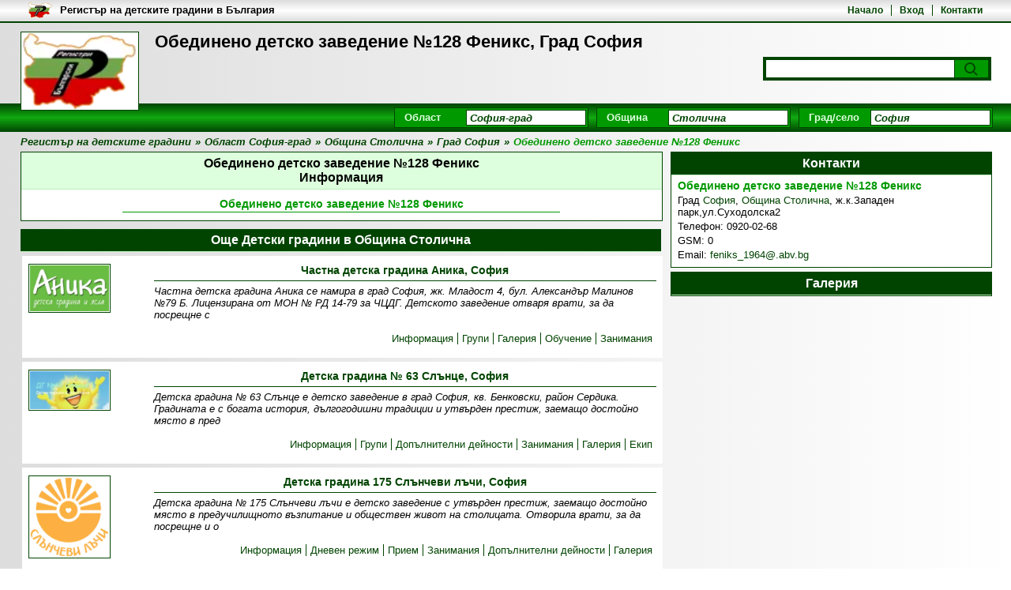

--- FILE ---
content_type: text/html; charset=utf-8
request_url: https://registarnadetskitegradini.com/%D0%BE%D0%B1%D0%B5%D0%B4%D0%B8%D0%BD%D0%B5%D0%BD%D0%BE-%D0%B4%D0%B5%D1%82%D1%81%D0%BA%D0%BE-%D0%B7%D0%B0%D0%B2%D0%B5%D0%B4%D0%B5%D0%BD%D0%B8%D0%B5-%E2%84%96128-%D1%84%D0%B5%D0%BD%D0%B8%D0%BA%D1%81-%D1%81%D0%BE%D1%84%D0%B8%D1%8F
body_size: 8805
content:
<!DOCTYPE html><html lang="bg"><head><meta charset="utf-8"/><title>Обединено детско заведение №128 Феникс, Град София</title><meta name="description" content="Обединено детско заведение №128 Феникс, Град София - Информация"/><meta name="keywords" content="регистър на детските градини, детски градини, цдг, одз"/><meta name="robots" content="all, index, follow"/><meta name="googlebot" content="archive"/><meta name="pagerank™" content="10"/><meta name="revisit" content="7 days"/><meta name="revisit-after" content="7 days"/><meta name="viewport" content="width=device-width; initial-scale=1.0;"/><meta property="og:title" content="Обединено детско заведение №128 Феникс, Град София"><meta property="og:description" content="Обединено детско заведение №128 Феникс, Град София - Информация"><meta property="og:type" content="website"><meta property="og:image" content="https://registarnadetskitegradini.com/res/logo.webp"><link rel="shortcut icon" href="https://registarnadetskitegradini.com/res/si.gif"/><style type="text/css">@CHARSET "UTF-8";*{margin:0;padding:0}body{margin:0;padding:0;font-family:Arial,Helvetica,sans-serif;font-size:13px;}h1{font-size:22px;}h2{font-size:16px;padding:5px 10px;text-align:center;}h3{font-size:14px;}a{text-decoration:none;}a:hover{text-decoration:underline;}ul{list-style:none;}li{display:inline;}table td{padding:5px 10px;text-align:center;}table th{padding:5px 15px;}header{width:100%;margin:0;}.scb{width:96%;margin:0 auto;}.scb1{width:98%;margin:0 auto;}#slb{float:left;width:66%;margin:0 1% 5px 0;}#srb{float:right;width:33%;margin:0 0 5px 0;}.stbm1,.stbm2{float:left;width:36.8%;height:237px;margin:0 0.5% 5px 0;background:#dfd;text-align:center;}#stlb,.stbm3{float:left;width:calc(100% - 620px);height:342px;margin:0 0.5% 5px 0;background:#dfd;}.stbas6{float:left;width:calc(100% - 622px);height:342px;margin:0 0.5% 5px 0;background:#dfd;}#strb{float:right;width:608px;height:342px;margin:0 0 5px 0;background:#dfd;}.stbas1,.stbsb1,.stbas2,.stbsb2{float:right;width:31%;height:237px;margin:0 0 5px 0;background:#dfd;}.stbas3,.stbsb3{float:right;width:31%;min-height:342px;margin:0 0 5px 0;background:#dfd;}section,aside{float:left;width:100%;margin-bottom:5px;}section span,article{display:block;margin:10px;}section.slsb{width:66%;}section.scb,section.srsb{width:100%;}section.slsb h2,section.srsb h2,section.scb h2{margin-bottom:5px;}#tb{position:absolute;top:0;left:0;width:100%;min-height:20px;padding:3px 0;overflow:hidden;}#tbm{float:right;text-align:right;margin:3px 0 3px 20px;font-weight:bold;font-size:12px;}#tbi{float:left;height:20px;margin-left:10px;}#tbt{float:left;max-width:50%;height:17px;margin:2px 10px;font-weight:bold;color:#000;overflow:hidden;}	#tbm li{padding:0 10px;}#tbm li:first-child{padding-left:0;}#th{position:relative;top:28px;display:block;width:96%;min-height:100px;padding:12px 2%;}#tha{display:flex;float:left;position:relative;z-index:1;width:150px;height:100px;margin-right:20px;padding:1px;align-items:center;justify-content:center;box-sizing:border-box;text-decoration:none;}#thi{display:block;width:100%;height:100%;object-fit:contain;}.searchDiv{position:absolute;right:25px;bottom:50px;width:283px;padding:3px;}.searchForm{margin:0;}.searchField{width:230px;height:18px;padding:2px 4px;border:1px solid #888;font-weight:bold;font-style:italic;}.searchButton{position:relative;display:block;float:right;width:0;height:22px;margin:1px 1px 0 0;padding-left:42px;border:none;cursor:pointer;}.searchButton:before{content:"";position:absolute;top:3px;right:16px;width:10px;height:10px;border-radius:50%;}.searchButton:after {content:"";position:absolute;top:16px;right:13px;width:6px;height:2px;-webkit-transform:rotate(45deg);-moz-transform:rotate(45deg);-ms-transform:rotate(45deg);-o-transform:rotate(45deg);}#mm{position:absolute;right:25px;bottom:28px;width:calc(100% - 200px);text-align:right;}#mm li{padding:0 4px;}#mm li.selected, #stkb a.selected{font-weight:bold;text-decoration:underline;}#mnb{float:left;width:100%;margin-top:7px;padding:5px 0;}#mn{float:right;max-width:770px;margin-right:1%;}#mn div.sb{position:relative;z-index:2;float:left;width:240px;margin-right:10px;padding:2px;font-weight:bold;}#mn label,.sl{float:left;margin:2px 5px 0 10px;text-align:right;}#mn input ,.si{position:relative;float:right;width:142px;height:16px;padding:1px 4px;font-weight:bold;font-style:italic;}#mn ul{position:absolute;top:22px;right:2px;width:150px;font-style:italic;}#mn ul.fallback {display:none;}#mn:hover ul.fallback {display:block;}#mn ul li{display:block;width:142px;padding:1px 4px;text-decoration:none;}#mn ul li:hover,#mn ul li.selected{background:#489d1e;color:#fff;}#mn #sType{width:360px;}#mn #sType input{width:212px;}#mn #sType ul{width:220px;}#mn #sType ul li{width:212px;}#bc{float:left;width:96%;padding:5px 2%;font-weight:bold;font-style:italic;}#bc li{padding-right:5px;}.stm{float:left;width:98%;margin:5px 1% 5px 1%;padding-bottom:5px;}.stm li{float:left;margin:2px;}.stm ul{float:right;}.stm li a{float:left;padding:3px 5px;font-weight:bold;text-decoration:none;}.sta ul li:before{content:"-";position:relative;margin-left:10px;left:-5px;}.sta span{display:inline;margin:0;padding:0;}.scb .sda{float:left;width:30.7%;height:109px;margin:0 0.3% 5px 0.3%;padding:10px 1%;overflow:hidden;}.slsb .sda{float:left;width:98%;height:109px;margin:0 0.3% 5px 0.3%;padding:10px 1%;overflow:hidden;}#slb .srsb .sda{float:left;width:46%;height:109px;margin:0 0.5% 5px 0.5%;padding:10px 1.5%;overflow:hidden;}.srsb .sda{float:left;width:93%;height:109px;margin:0 0.6% 5px 0.6%;padding:10px 3%;overflow:hidden;}.scam{position:relative;top:55px;left:0;}.scam a{position:absolute;margin:5px 5px 0 0;padding:2px 5px;font-weight:bold;color:#bb2000;border:1px solid #dd6000;background:#ff8200;}.scaa{float:left;margin-right:2%;}.scai{max-width:100px;padding:1px;}.sdah{float:right;width:80%;vertical-align:middle;margin-bottom:5px;padding-bottom:5px;text-align:center;font-size:14px;text-decoration:none;}.sdad{float:right;width:80%;font-style:italic;}.scan ul{float:right;padding-top:15px;}.scan li{padding:0 5px;}.scan li:first-child{padding-left:0;}.pga{float:left;width:98%;margin-bottom:5px;padding:0 1% 5px 1%;}.pgt{float:left;margin:0;font-weight:bold;font-style:italic;color:#666;}.pgt b{color:#000;}.pg{float:right;font-weight:bold;font-style:italic;text-align:right;color:#489d1e;}.pg a{color:#489d1e;margin:0 5px;}.pg i{color:#ff8200;margin:0 5px;}#asr{min-height:150px;}#asr li{claer:both;float:left;width:100%;height:119px;padding-bottom:5px;}#asr a.ssri{float:left;margin:10px;width:100px;text-align:center;}#asr a.ssra{float:left;margin:10px;width:168px;margin-left:0;font-weight:bold;font-size:12px;}#asr img{max-width:100px;max-height:70px;margin-bottom:-2px;padding:0;}#asr i{float:right;margin-right:30px;font-size:10px;}.vcard{float:left;width:96%;padding:5px 2%;}.vcard div{margin-bottom:3px;}.vcard span{display:inline;margin:0;}.map{float:right;width:99%;height:182px;}.pano{float:right;width:99%;height:182px;margin-top:2px;}#stlb .map{min-height:309px;}.bannerTop{float:left;width:600px;height:100px;padding:1px;overflow:hidden;}.bannerBig{float:left;width:300px;padding:1px;overflow:hidden;}.bannerSmall{width:100px;overflow:hidden;}.bannerSmall2{float:left;width:300px;height:100px;padding:1px;overflow:hidden;}.bannerSmall2{width:300px;height:100px;padding:1px;margin:0 auto;overflow:hidden;}.bannerLink{display:none;}footer{clear:both;float:left;width:100%;font-size:12px;}footer a{font-size:12px;}#fn{max-width:960px;padding:10px;margin:0 auto;text-align:center;}#fn li{padding:0 10px;}#fn li:first-child{clear:both;border:none;}#fcr{max-width:960px;padding:0 10px;margin:0 auto 5px auto;text-align:center;}.subscriptionGallery{float:left;padding:0;margin:5px 2%;width:96%;}.subscriptionGallery .iWrapper{float:left;width:100%;height:calc(90vw/4);}.subscriptionGallery .iWrapper .i{margin:0;font-weight:bold;color:#029199;}.subscriptionGallery .nWrapper{position:relative;float:left;width:100%;margin:2px 0 0 0;overflow:hidden;}.subscriptionGallery .tWrapper{position:absolute;top:0;}.subscriptionGallery .tWrapper img{height:150px;}.subscriptionGallery .back{display:none;position:relative;top:0;left:-19px;width:15px;height:298px;font-weight:bold;text-align:center;background:#eee;border:1px solid #bbb;cursor:pointer;}.subscriptionGallery .forward{display:none;position:relative;top:-300px;left:604px;width:15px;height:298px;font-weight:bold;text-align:center;background:#eee;border:1px solid #bbb;cursor:pointer;}.subscriptionGallery ul li{margin-right:2px;}#gImageCode{display:inline;background:#fff;border:1px solid #ccc;width:250px;height:40px;}#stlb1 h3{clear:both;display:block;width:70%;margin:10px 15% 10px 15%;padding-bottom:2px;text-align:center;}#stlb1 .sb{float:left;width:400px;margin:5px 100px;padding:2px;}#stlb1 .sl{float:left;width:130px;margin:2px 5px 0 10px;}#stlb1 .si{width:242px;padding:2px 4px;}#stlb1 .ss{float:right;margin:5px 162px 5px 100px;padding:5px 25px;font-weight:bold;cursor:pointer;}#stlb1 .errorMessage{float:right;width:230px;margin:5px 1px;padding:3px 10px;font-weight:bold;color:#c00;background:#f99;border:1px solid #c66;}.successMessage{display:none;position:absolute;right:0;top:0;z-index:20;max-width:300px;margin:5px 1px;padding:3px 10px;font-weight:bold;color:#171;background:#cec;border:1px solid #6b6;}#stlb1 .map{width:260px;height:150px;margin:0 10px 10px 20px;}#stcb{border-radius:15px;}.sth{width:88%;padding:30px 6%;margin-bottom:30px;border-top-left-radius:14px;border-top-right-radius:14px;}.sth h2{padding:0;text-align:left;font-size:28px;text-transform:uppercase;}.sth h3{margin-top:5px;font-size:20px;font-weight:normal;}.sta1{clear:both;float:left;width:90%;margin:0 5% 30px 5%;font-size:18px;}.sta1 h4{font-size:20px;margin:0 1% 20px 1%;}.stac{float:left;width:43%;margin:0 1%;}.stac p{margin-bottom:15px;}.stac img{width:100%;}.stac ul{margin:10px 0;list-style-type:disc;list-style-position:inside;}.stac li{display:list-item;margin:5px 0 5px 10px;}.sta1 .sb{clear:both;float:left;width:100%;padding-bottom:10px;margin-bottom:10px;}.sta1 .sl{clear:both;float:left;margin-bottom:10px;text-align:left;}.sta1 .si{clear:both;float:left;width:94%;margin:0 0 10px 20px;padding:10px;font-size:16px;border-radius:5px;border:1px solid #ccc;}.sta1 .si[type="radio"],.sta1 .si[type="checkbox"]{width:16px;margin:0 0 10px 20px;}.sta1 .ss{display:block;float:left;width:80%;margin-top:0;}.sta1 .slcb{margin-left:10px;}.sta1 .sbbc{clear:both;float:left;position:relative;width:100%;margin-top:10px;}.sta1 .sbb{width:20%;padding:10px;margin-right:38%;font-size:16px;border-radius:5px;background:#247;border:1px solid #025;color:#fff;font-weight:normal;}.sta2{clear:both;float:left;width:94%;margin:0 1% 20px 1%;}.sta3{float:left;width:30%;margin:0 1% 20px 1%;}.sbp{position:relative;}.sbp input{width:100%;padding:10px;font-size:16px;border-radius:5px;border:1px solid #ccc;}.sbp label {position:absolute;left:10px;top:10px;padding:0 5px;transition:all 0.2s ease-out;pointer-events:none;background-color:#fff;color:#666;}.sbp input:focus+label,.sbp input:not(:placeholder-shown)+label{top:-10px;left:8px;font-size:14px;color:#1a3d75;}.prC{width:100%;height:10px;margin-top:8px;border-radius:5px;overflow:hidden;background-color:#e0e0e0;}.prB{width:0%;height:100%;transition:width 0.3s ease;background-color:#1a3d75;}#fb-root{display:none;}.fb-page{width:80%;height:312px;margin:0 10%;}#srb .fb-page{width:100%;height:500px;margin:0;}.fbb{float:left;width:100%;height:340px;}.fbd{float:left;width:50%;}.sab,.safs,input[type="button"]{float:right;padding:5px 25px;font-weight:bold;}.sabc{position:relative;z-index:50;width:100%;}.safb{position:absolute;top:0;right:0;width:100%;padding:1px;}.safh{display:block;position:relative;height:20px;font-size:13px;padding:5px;margin-bottom:1px;font-weight:bold;}.saf{margin:0;padding:10px 20px;}.safc{float:right;width:20px;height:20px;margin-right:5px;}.safs{float:none;}.afmc{position:relative;z-index:50;width:100%;}.afc{position:absolute;top:0;right:0;width:100%;margin:5px 1px;padding:3px 10px;}.afc span{float:left;width:80%;text-align:left;}.sta1 .safb{border-radius:15px;border:1px solid #247;background:#247;}.sta1 .safh{color:#fff;border-top-left-radius:14px;border-top-right-radius:14px;border:1px solid #247;background:#247;}.sta1 .safh h4{font-size:16px;color:#fff;}.sta1 .saf{background:#fff;border-bottom-left-radius:14px;border-bottom-right-radius:14px;}.sta1 .saf .sb{clear:none;float:left;width:46%;margin:0 2%;border:none;}.sta1 .saf .si{margin:0;}.sta1 .saf #gImageCode{float:left;width:30%;height:68px;}.sta1 .saf a{clear:none;width:60%;text-align:left;}.sta1 .saf input[type="button"]{width:20%;padding:10px;margin-right:38%;font-size:16px;border-radius:5px;background:#247;border:1px solid #025;color:#fff;font-weight:normal;}.sta1 .errorMessage{clear:both;float:left;width:94%;margin:5px 0;padding:10px;border-radius:5px;font-weight:bold;color:#c00;background:#f99;border:1px solid #c66;}.cb{clear:both;}.fpbq{display:none;position:absolute;left:120px;top:0;z-index:20;border:2px solid #d89032;background:#f3ce86;}.fpbc{position:relative;margin:0;padding:2px 5px 0 5px;height:24px;color:#353620;font-size:11px;font-weight:bold;}.fpbpr{width:280px;height:4px;border:1px solid #d89032;}.fpbprb{height:4px;background:#e6b960;}.sggc{position:absolute;z-index:100;width:100%;}#uploadLogoUploader{position:absolute;top:0;left:0;width:110px;height:24px;z-index:11;}#uploadFile1Uploader{position:absolute;top:0;left:0;width:110px;height:24px;z-index:11;}#uploadFile3Uploader{position:absolute;top:0;left:0;width:110px;height:24px;z-index:11;}#uploadButton1Uploader{position:absolute;top:0;left:0;width:110px;height:24px;z-index:11;}.map-marker-label{position:absolute;z-index:0;width:50px;margin:0;padding:2px;font-size:13px;font-weight:bold;color:#b32;background:rgba(255, 255, 255, 0.8);border:1px solid #b32;border-radius:5px;overflow:hidden;display:none;}@media (min-width: 320px) and (max-width: 580px) {	#th{min-height:150px;}	#tbm{display:none;}	#tbt{width:80%;}		.searchDiv{bottom:70px;}	#strb{width:304px;height:652px;}	.stbas6{width:calc(100% - 320px);height:452px;}	section.slsb{width:98%}	#srb{width:98%;}	.slsb .sda{height:169px;}	.scai{max-width:75px;}		.stac{width:98%;}	.sta3{width:94%;}}@media (min-width: 580px) and (max-width: 725px) {	#strb{width:304px;height:684px;}	.stbas6{width:calc(100% - 320px);height:452px;}	section.slsb{width:98%}	#srb{width:98%;}	.slsb .sda{height:139px;}	.scai{max-width:75px;}		.stac{width:98%;}	.sta3{width:94%;}}@media (min-width: 725px) and (max-width: 950px) {	#strb{width:304px;height:652px;}	.stbas6{width:calc(100% - 320px);height:452px;}	.slsb .sda{height:164px;}	.scai{max-width:75px;}		.stac{width:98%;}	.sta3{width:94%;}}</style><style type="text/css" media="screen and (max-width: 480px)">@CHARSET "UTF-8";*{margin:0;padding:0}body{margin:0;padding:0;font-family:Arial,Helvetica,sans-serif;font-size:13px;background:url(http://s3.bgregistar.com/b1.png) no-repeat 0 0 fixed;}h1{float:left;width:70%;height:60px;font-size:18px;overflow:hidden;}h2{font-size:16px;padding:5px 10px;text-align:center;background:#eee;border-bottom:1px solid #ddd;}h3{font-size:14px;}a{text-decoration:none;color:#489d1e;}ul{list-style:none;}li{display:inline;}table{border:2px solid #000;border-right:1px solid #000;border-left:1px solid #000;;border-spacing:0 1px;background:#ccc;}table td{padding:5px 10px;text-align:center;border-bottom:1px solid #000;border-top:1px solid #000;background:#eee;}table th{padding:5px 15px;color:#fff;border:1px solid #000;border-left:none;background:#333;}header,.scb{max-width:980px;margin:0 auto;}#slb{float:left;width:98%;margin:0 1% 5px 0;}#srb{float:left;width:98%;margin:0 1% 5px 0;}#stlb{display:none;}#strb{display:none;}#stbsb,#stbas,#stbm{display:none;}section, aside{float:left;width:100%;margin-bottom:5px;border:1px solid #5ca539;background:#fff;}section span, article{display:block;margin:10px;}section.slsb{width:100%;background:none;border:none;}section.scb,section.srsb{width:100%;background:none;border:none;}section.slsb h2,section.srsb h2,section.scb h2{margin-bottom:5px;color:#fff;background:#489d1e;}#tb{position:absolute;top:0;left:0;width:100%;min-height:20px;padding:3px 0;overflow:hidden;background:#eee;background:-webkit-linear-gradient(top,#ddd,#fff,#ddd);background:-o-linear-gradient(top,#ddd,#fff,#ddd);background:-moz-linear-gradient(top,#ddd,#fff,#ddd);background:linear-gradient(to top,#ddd,#fff,#ddd);border-bottom:2px solid #489d1e;}#tbm{float:right;text-align:right;width:70%;margin:3px 20px;font-weight:bold;font-size:12px;overflow:hidden;}#tbi{float:left;height:20px;margin-left:10px;}#tbt{float:left;width:80%;height:17px;margin:2px 2%;font-weight:bold;color:#000;overflow:hidden;}	#tbm li{display:inline;border-left:1px solid #489d1e;padding:0 10px;}#tbm li:first-child{border:none;padding-left:0;}#th{position:relative;top:28px;display:block;width:96%;min-height:100px;padding:12px 2%;background:url(http://s3.bgregistar.com/h.png) repeat-y 0 0;}#tha{display:flex;float:left;position:relative;z-index:1;width:90px;height:60px;margin-right:10px;padding:1px;align-items:center;justify-content:center;box-sizing:border-box;text-decoration:none;}#thi{display:block;width:100%;height:100%;object-fit:contain;}.searchDiv{position:static;float:left;width:98%;padding:3px;margin-top:10px;background:#489d1e;}.searchForm{margin:0;}.searchField{width:82%;height:18px;padding:2px 4px;border:1px solid #888;font-weight:bold;font-style:italic;color:#555;}.searchButton{width:0;height:22px;padding-left:42px;background:#69bf3f url(http://s3.bgregistar.com/s.png) no-repeat 12px 3px;border:none;cursor:pointer;}#mm{display:none;}#mnb{float:left;width:100%;margin-top:24px;padding:5px 0;background:#489d1e;}#mn{float:left;width:90%;margin-left:2%;}#mn .sb{position:relative;z-index:2;float:left;width:240px;margin:0 10px 5px 0;padding:2px;background:#69bf3f;}#mn .sl{float:left;margin:2px 5px 0 10px;text-align:right;font-weight:bold;color:#fff;}#mn .ss{float:right;width:150px;font-weight:bold;font-style:italic;color:#999;}div.select {position:relative;float:right;width:142px;height:16px;padding:1px 4px;font-family:Arial;font-weight:bold;font-style:italic;background:#fff;color:#999;border:1px solid #489d1e;}span.selected{position:absolute;top:1px;left:1px;width:140px;height:14px;white-space:nowrap;overflow:hidden;}span.selected i{display:none;}#bc{float:left;width:98%;padding:5px 1%;font-weight:bold;font-style:italic;color:#489d1e;}#bc li{padding-right:5px;}.stm{float:left;width:98%;margin:5px 1% 5px 1%;padding-bottom:5px;border-bottom:1px solid #ccc;}.stm li{float:left;margin:2px;background:#69bf3f;border:1px solid #489d1e;}.stm ul{float:right;}.stm li a{float:left;padding:3px 5px;font-weight:bold;color:#fff;text-decoration:none;}.sta ul li:before{content:"-";position:relative;margin-left:10px;left:-5px;}.sta span{display:inline;margin:0;padding:0;}.sta img{max-width:98%;}.scb .sda{float:left;width:93%;height:109px;margin:0 0.6% 5px 0.6%;padding:10px 3%;background:#fff url(http://s3.bgregistar.com/h.png) repeat-y 0 0;overflow:hidden;}.slsb .sda,#slb .srsb .sda{float:left;width:93%;height:159px;margin:0 0.6% 5px 0.6%;padding:10px 3%;background:#fff url(http://s3.bgregistar.com/h.png) repeat-y 0 0;overflow:hidden;}.srsb .sda{float:left;width:93%;height:109px;margin:0 0.6% 5px 0.6%;padding:10px 3%;background:#fff url(http://s3.bgregistar.com/h.png) repeat-y 0 0;overflow:hidden;}.scam{position:relative;top:55px;left:0;}.scam a{position:absolute;margin:5px 5px 0 0;padding:2px 5px;font-weight:bold;color:#bb2000;border:1px solid #dd6000;background:#ff8200;}.scaa{float:left;width:30%;margin-right:2%;}.scai{max-width:100%;max-height:50px;padding:1px;background:#fff;border:1px solid #489d1e;}.sdah{float:right;width:68%;vertical-align:middle;margin-bottom:5px;padding-bottom:5px;text-align:center;font-size:14px;text-decoration:none;color:#489d1e;border-bottom:1px solid #489d1e;}.sdad{float:right;width:68%;font-style:italic;}.scan ul{clear:both;float:right;padding-top:5px;}.scan li{display:inline;border-left:1px solid #489d1e;padding:0 5px;}.scan li:first-child{border:none;padding-left:0;}.pga{float:left;width:98%;margin-bottom:5px;padding:0 1% 5px 1%;}.pgt{float:left;margin:0;font-weight:bold;font-style:italic;color:#666;}.pgt b{color:#000;}.pg{float:right;font-weight:bold;font-style:italic;text-align:right;color:#489d1e;}.pg a{color:#489d1e;margin:0 5px;}.pg i{color:#ff8200;margin:0 5px;}#asr{min-height:150px;}#asr li{claer:both;float:left;width:100%;height:119px;padding-bottom:5px;border-bottom:3px solid #eee;}#asr a.ssri{float:left;margin:10px;width:100px;text-align:center;border:1px solid #eee;}#asr a.ssra{float:left;margin:10px;width:168px;margin-left:0;font-weight:bold;font-size:12px;}#asr img{max-width:100px;max-height:70px;margin-bottom:-2px;padding:0;}#asr i{float:right;margin-right:30px;color:#999;font-size:10px;}.vcard{float:left;width:96%;padding:5px 2%;}.vcard div{margin-bottom:3px;}.vcard span{display:inline;margin:0;}.map{float:right;width:99%;height:182px;border:2px solid #489d1e;}.bannerTop{float:left;width:300px;height:50px;padding:1px;border:1px solid #489d1e;overflow:hidden;}.bannerBig{padding:1px;border:1px solid #a00;margin-bottom:10px;overflow:hidden;}.bannerSmall{width:100px;border:1px solid #ccc;overflow:hidden;}.bannerSmall2{float:left;width:300px;height:100px;padding:1px;border:1px solid #489d1e;overflow:hidden;}.bannerLink{display:none;}footer{clear:both;float:left;width:100%;font-size:12px;color:#333;background:#eee;background:-webkit-linear-gradient(top,#fff,#ddd);background:-o-linear-gradient(top,#fff,#ddd);background:-moz-linear-gradient(top,#fff,#ddd);background:linear-gradient(to top,#fff,#ddd);border-top:1px solid #489d1e;}footer a{font-size:12px;}#fn{max-width:960px;padding:10px;margin:0 auto;text-align:center;}#fn li{display:inline;padding:0 15px;border-right:1px solid #333;}#fn li:last-child{clear:both;border:none;}#fcr{max-width:960px;padding:0 10px;margin:0 auto 5px auto;text-align:center;}.subscriptionGallery{float:left;padding:0;margin:5px 2%;width:96%;}.subscriptionGallery .iWrapper{float:left;width:100%;height:calc(90vw*0.75);}.subscriptionGallery .iWrapper .i{font-weight:bold;color:#029199;}.subscriptionGallery .nWrapper{position:relative;float:left;width:100%;margin:2px 0 0 0;overflow:hidden;}.subscriptionGallery .tWrapper{position:absolute;top:0;}.subscriptionGallery .back{position:relative;top:0;left:-19px;width:15px;height:298px;font-weight:bold;text-align:center;background:#eee;border:1px solid #bbb;cursor:pointer;}.subscriptionGallery .forward{position:relative;top:-300px;left:604px;width:15px;height:298px;font-weight:bold;text-align:center;background:#eee;border:1px solid #bbb;cursor:pointer;}#gImageCode{display:inline;background:#fff;border:1px solid #ccc;width:250px;height:40px;}#stlb1 h3{clear:both;display:block;width:70%;margin:10px 15% 10px 15%;padding-bottom:2px;text-align:center;color:#489d1e;border-bottom:1px solid #489d1e;}#stlb1 .sb{float:left;width:400px;margin:5px 100px;padding:2px;background:#69bf3f;}#stlb1 .sl{float:left;width:130px;margin:2px 5px 0 10px;text-align:center;font-weight:bold;color:#fff;}#stlb1 .si{float:right;width:250px;font-weight:bold;font-style:italic;color:#999;}#stlb1 .ss{float:right;margin:5px 162px 5px 100px;padding:5px 25px;font-weight:bold;color:#fff;background:#69bf3f;border:1px solid #489d1e;cursor:pointer;}#stlb1 .errorMessage{float:right;width:230px;margin:5px 1px;padding:3px 10px;font-weight:bold;color:#c00;background:#f99;border:1px solid #c66;}#stlb1 .map{width:280px;height:200px;margin:0 10px 10px 10px;border:2px solid #489d1e;}</style><style type="text/css">@CHARSET "UTF-8";body{background:#eee;background:-webkit-linear-gradient(left,#fff,#ddd);background:-o-linear-gradient(left,#fff,#ddd);background:-moz-linear-gradient(left,#fff,#ddd);background:linear-gradient(to left,#fff,#ddd);}h2{border-bottom:1px solid #beb;background:#dfd;}h3{color:#090;}a{color:#040;}table{border:2px solid #000;border-right:1px solid #000;border-left:1px solid #000;;border-spacing:0 1px;background:#ccc;}table td{border-bottom:1px solid #000;border-top:1px solid #000;background:#eee;}table th{color:#fff;border:1px solid #000;border-left:none;background:#333;}section, aside{border:1px solid #040;background:#fff;}section.slsb,section.scb,section.srsb{border:none;background:none;}section.slsb h2,section.srsb h2,section.scb h2,#srb h2{color:#fff;background:#040;}#tb{border-bottom:2px solid #040;background:#eee;background:-webkit-linear-gradient(top,#ddd,#fff,#ddd);background:-o-linear-gradient(top,#ddd,#fff,#ddd);background:-moz-linear-gradient(top,#ddd,#fff,#ddd);background:linear-gradient(to top,#ddd,#fff,#ddd);}#tbt{color:#000;}	#tbm li{border-left:1px solid #040;}#tbm li:first-child{border:none;}#th{background:url(../h.png) repeat-x 0 0;}#tha{border:1px solid #040;background:#fff;}.searchDiv{background:#040;}.searchField{color:#040;border:1px solid #040;}.searchButton{background:#090;border:none;}.searchButton:before{background:#090;border:2px solid #040;}.searchButton:after {background:#040;}#mnb{background:#040;background:-webkit-linear-gradient(top,#040,#1a1,#040);background:-o-linear-gradient(top,#040,#1a1,#040);background:-moz-linear-gradient(top,#040,#1a1,#040);background:linear-gradient(to top,#040,#1a1,#040);}.sb{border:1px solid #040;background:#090;}#mn label,.sl{color:#dfd;}#mn input,.ss,.si{color:#040;border:1px solid #040;background:#fff;}#mn ul{color:#040;border:1px solid #040;background:#fff;}#mn ul li:hover,#mn ul li.selected{color:#fff;background:#040;}#bc{color:#040;}#bc i{color:#090;}.stm{border-bottom:1px solid #beb;}.stm li{border:1px solid #040;background:#090;}.stm li a{color:#dfd;}.sda{background:#fff url(../h.png) repeat-y 0 0;}.scam a{color:#bb2000;border:1px solid #dd6000;background:#ff8200;}.scai{background:#fff;border:1px solid #040;}.sdah{border-bottom:1px solid #040;}.scan li{border-left:1px solid #040;}.scan li:first-child{border:none;}.pgt{color:#666;}.pgt b{color:#000;}.pg{color:#040;}.pg a{color:#040;}.pg i{color:#090;}#asr li{border-bottom:3px solid #eee;}#asr a.ssri{border:1px solid #eee;}#asr i{color:#999;}.map,.pano{border:2px solid #040;}.bannerBig{border:1px solid #040;}.bannerSmall{border:1px solid #040;}.bannerSmall2{border:1px solid #040;}footer{border-top:1px solid #040;background:#eee;background:-webkit-linear-gradient(top,#fff,#ddd);background:-o-linear-gradient(top,#fff,#ddd);background:-moz-linear-gradient(top,#fff,#ddd);background:linear-gradient(to top,#fff,#ddd);}#fn li{border-left:1px solid #040;}#fn li:first-child{border:none;}.subscriptionGallery .iWrapper .i{color:#040;}.subscriptionGallery .back{background:#eee;border:1px solid #bbb;}.subscriptionGallery .forward{background:#eee;border:1px solid #bbb;}#gImageCode{border:1px solid #040;}#stlb1 h3{border-bottom:1px solid #090;}#stlb1 .ss{color:#fff;border:1px solid #040;background:#090;}#stlb1 .errorMessage{color:#c00;background:#f99;border:1px solid #c66;}#stlb1 .map{border:2px solid #489d1e;}.sth{background:#247;}.sth h2{background:none;border:none;color:#fff;}.sth h3{color:#fff;}.sta1 h4{color:#247;}.sta1 .sb{background:#fff;border:none;border-bottom:1px solid #ccc;}.sta1 .sl{color:#000;}.sta1 .ss{border:none;}.sab,.safs,input[type="button"]{color:#b20;border:1px solid #d60;background:#f80;}.safb{border:1px solid #040;background:#090;}.safh{color:#fff;border:1px solid #040;background:#090;}.saf{background:#fff;}.safc{border:1px solid #333;}.afc{color:#c00;background:#f99;border:1px solid #c66;}.fpbq{border:2px solid #d89032;background:#f3ce86;}.fpbc{color:#353620;}.fpbpr{border:1px solid #d89032;}.fpbprb{background:#e6b960;}</style></head><body><header><div id="th"><a href="https://registarnadetskitegradini.com" title="Регистър на детските градини" id="tha"><img src="https://registarnadetskitegradini.com/res/logo.webp" alt="Регистър на детските градини" id="thi"/></a><h1>Обединено детско заведение №128 Феникс, Град София</h1><div class="searchDiv"><form method="post" class="searchForm"><input id="searchField" name="searchField"  class="searchField"/><button type="submit" id="searchButton" name="searchButton" class="searchButton"><i class="searchImage"></i></button></form></div></div><div id="tb"><div class="scb"><nav id="tbm"><ul><li><a href="https://registarnadetskitegradini.com" rel="nofollow">Начало</a></li><li><a href="https://registarnadetskitegradini.com/вход" rel="nofollow">Вход</a></li><li><a href="https://registarnadetskitegradini.com/контакт-с-нас" rel="nofollow">Контакти</a></li></ul></nav><a href="/"><img src="https://registarnadetskitegradini.com/res/logo.webp" alt="Регистър на детските градини" id="tbi"></a><a id="tbt" href="/">Регистър на детските градини в България</a></div></div><div id="mnb"><nav id="mn"><div id="sDistrict" class="sb"><input type="hidden" id="shDistrict" name="shDistrict" value="21" /><label for="siDistrict" >Област</label><input id="siDistrict" name="siDistrict" value="София-град" /></div><div id="sMunicipality" class="sb"><input type="hidden" id="shMunicipality" name="shMunicipality" value="229" /><label for="siMunicipality" >Община</label><input id="siMunicipality" name="siMunicipality" value="Столична" /></div><div id="sPlace" class="sb"><input type="hidden" id="shPlace" name="shPlace" value="4136" /><label for="siPlace" >Град/село</label><input id="siPlace" name="siPlace" value="София" /></div></nav></div><nav id="bc"><ul><li><a href="https://registarnadetskitegradini.com"><span>Регистър на детските градини</span></a></li><li class="bc">»</li><li><a href="https://registarnadetskitegradini.com/област-софияград"><span>Област София-град</span></a></li><li class="bc">»</li><li><a href="https://registarnadetskitegradini.com/община-столична"><span>Община Столична</span></a></li><li class="bc">»</li><li><a href="https://registarnadetskitegradini.com/софия"><span>Град София</span></a></li><li class="bc">»</li><li><i><span>Обединено детско заведение №128 Феникс</span></i></li></ul><script type="application/ld+json">{"@context":"http://schema.org","@type":"BreadcrumbList","itemListElement":[{"@type":"ListItem","position":1,"name":"Регистър на детските градини","item":"https://registarnadetskitegradini.com"},{"@type":"ListItem","position":2,"name":"Област София-град","item":"https://registarnadetskitegradini.com/област-софияград"},{"@type":"ListItem","position":3,"name":"Община Столична","item":"https://registarnadetskitegradini.com/община-столична"},{"@type":"ListItem","position":4,"name":"Град София","item":"https://registarnadetskitegradini.com/софия"},{"@type":"ListItem","position":5,"name":"Обединено детско заведение №128 Феникс",}]}</script></nav></header><main><div class="scb"><div id="slb"><section id="stlb1"><h2>Обединено детско заведение №128 Феникс<br/>Информация</h2><article class="sta"><h3>Обединено детско заведение №128  Феникс  </h3><div style="margin-top:10px;"></div></article></section></div><div id="srb"><section class="srb"><h2>Контакти</h2><div class="vcard"><div><h3 class="fn org i">Обединено детско заведение №128  Феникс  </h3></div><div>Град <a href="https://registarnadetskitegradini.com/софия">София</a>, <a href="https://registarnadetskitegradini.com/община-столична" class="locality i">Община Столична</a>, <span>ж.к.Западен парк,ул.Суходолска2</span></div><div>Телефон:&nbsp;<span>0920-02-68</span></div><div class="vc">GSM:&nbsp;<span>0</span></div><div class="vc">Email:&nbsp;<a href="mailto:feniks_1964@.abv.bg" target="_blank">feniks_1964@.abv.bg</a></div></div></section><section id="srgb"><h2>Галерия</h2></section></div><section class="slsb"><h2>Още Детски градини в Община Столична</h2><article class="sda"><a href="https://registarnadetskitegradini.com/чдг-аника-оод-софия" title=" Частна детска градина Аника. " class="scaa"><img src="https://registarnadetskitegradini.com/s/Chastna-Detska-Gradina-Anika-Sofia-logo-1.webp" alt="Частна детска градина Аника" class="scai"/></a><h3><a href="https://registarnadetskitegradini.com/чдг-аника-оод-софия" title=" Частна детска градина Аника - Информация. " class="sdah">Частна детска градина Аника, София</a></h3><p class="sdad">Частна детска градина Аника се намира в град София, жк. Младост 4, бул. Александър Малинов №79 Б. Лицензирана от МОН № РД 14-79 за ЧЦДГ. Детското заведение отваря врати, за да посрещне с</p><nav class="scan"><ul><li><a href="https://registarnadetskitegradini.com/чдг-аника-оод-софия">Информация</a></li><li><a href="https://registarnadetskitegradini.com/чдг-аника-оод-софия/групи">Групи</a></li><li><a href="https://registarnadetskitegradini.com/чдг-аника-оод-софия/галерия">Галерия</a></li><li><a href="https://registarnadetskitegradini.com/чдг-аника-оод-софия/обучение">Обучение</a></li><li><a href="https://registarnadetskitegradini.com/чдг-аника-оод-софия/занимания">Занимания</a></li></ul></nav></article><article class="sda"><a href="https://registarnadetskitegradini.com/детска-градина-63-слънце-софия" title=" Детска градина № 63 Слънце. " class="scaa"><img src="https://registarnadetskitegradini.com/s/Detska-Gradina--63-Slantse-Sofia-logo-1.webp" alt="Детска градина № 63 Слънце" class="scai"/></a><h3><a href="https://registarnadetskitegradini.com/детска-градина-63-слънце-софия" title=" Детска градина № 63 Слънце - Информация. " class="sdah">Детска градина № 63 Слънце, София</a></h3><p class="sdad">Детска градина № 63 Слънце е детско заведение в град София, кв. Бенковски, район Сердика. Градината е с богата история, дългогодишни традиции и утвърден престиж, заемащо достойно място в пред</p><nav class="scan"><ul><li><a href="https://registarnadetskitegradini.com/детска-градина-63-слънце-софия">Информация</a></li><li><a href="https://registarnadetskitegradini.com/детска-градина-63-слънце-софия/групи">Групи</a></li><li><a href="https://registarnadetskitegradini.com/детска-градина-63-слънце-софия/допълнителни-дейности">Допълнителни дейности</a></li><li><a href="https://registarnadetskitegradini.com/детска-градина-63-слънце-софия/занимания">Занимания</a></li><li><a href="https://registarnadetskitegradini.com/детска-градина-63-слънце-софия/галерия">Галерия</a></li><li><a href="https://registarnadetskitegradini.com/детска-градина-63-слънце-софия/екип">Екип</a></li></ul></nav></article><article class="sda"><a href="https://registarnadetskitegradini.com/детска-градина-175-слънчеви-лъчи-софия" title=" Детска градина 175 Слънчеви лъчи. " class="scaa"><img src="https://registarnadetskitegradini.com/s/Detska-Gradina-175-Slanchevi-Lachi-Sofia-logo-1.webp" alt="Детска градина 175 Слънчеви лъчи" class="scai"/></a><h3><a href="https://registarnadetskitegradini.com/детска-градина-175-слънчеви-лъчи-софия" title=" Детска градина 175 Слънчеви лъчи - Информация. " class="sdah">Детска градина 175 Слънчеви лъчи, София</a></h3><p class="sdad">Детска градина № 175 Слънчеви лъчи e детско заведение с утвърден престиж, заемащо достойно място в предучилищното възпитание и обществен живот на столицата. Отворила врати, за да посрещне и о</p><nav class="scan"><ul><li><a href="https://registarnadetskitegradini.com/детска-градина-175-слънчеви-лъчи-софия">Информация</a></li><li><a href="https://registarnadetskitegradini.com/детска-градина-175-слънчеви-лъчи-софия/дневен-режим">Дневен режим</a></li><li><a href="https://registarnadetskitegradini.com/детска-градина-175-слънчеви-лъчи-софия/прием">Прием</a></li><li><a href="https://registarnadetskitegradini.com/детска-градина-175-слънчеви-лъчи-софия/занимания">Занимания</a></li><li><a href="https://registarnadetskitegradini.com/детска-градина-175-слънчеви-лъчи-софия/допълнителни-услуги">Допълнителни дейности</a></li><li><a href="https://registarnadetskitegradini.com/детска-градина-175-слънчеви-лъчи-софия/галерия">Галерия</a></li></ul></nav></article><article class="sda"><a href="https://registarnadetskitegradini.com/дг-123-шарл-перо-софия" title=" Детска градина №123 Шарл Перо. " class="scaa"><img src="https://registarnadetskitegradini.com/s/Detska-Gradina-123-Sharl-Pero-Sofia-logo-1.webp" alt="Детска градина №123 Шарл Перо" class="scai"/></a><h3><a href="https://registarnadetskitegradini.com/дг-123-шарл-перо-софия" title=" Детска градина №123 Шарл Перо - Информация. " class="sdah">Детска градина №123 Шарл Перо, София</a></h3><p class="sdad">Детска градина №123 Шарл Перо е детско заведение на територията на град София, кв. Горубляне, ул. Хан Аспарух № 1.Градината е с богата история, дългогодишни традиции и утвърден престиж, заемащо дост</p><nav class="scan"><ul><li><a href="https://registarnadetskitegradini.com/дг-123-шарл-перо-софия">Информация</a></li><li><a href="https://registarnadetskitegradini.com/дг-123-шарл-перо-софия/групи">Групи</a></li><li><a href="https://registarnadetskitegradini.com/дг-123-шарл-перо-софия/екип">Екип</a></li><li><a href="https://registarnadetskitegradini.com/дг-123-шарл-перо-софия/допълнителни-дейности">Допълнителни дейности</a></li><li><a href="https://registarnadetskitegradini.com/дг-123-шарл-перо-софия/галерия">Галерия</a></li></ul></nav></article><article class="sda"><a href="https://registarnadetskitegradini.com/частна-детска-ясла-смърфовете-софия" title=" Частна детска ясла Смърфовете. " class="scaa"><img src="https://registarnadetskitegradini.com/s/Chastna-Detska-Yasla-I-Gradina-Smarfovete-Sofia-logo-1.webp" alt="Частна детска ясла Смърфовете" class="scai"/></a><h3><a href="https://registarnadetskitegradini.com/частна-детска-ясла-смърфовете-софия" title=" Частна детска ясла Смърфовете - Информация. " class="sdah">Частна детска ясла Смърфовете, София</a></h3><p class="sdad">Частна детска ясла Смърфовете град София се намира в съвременния, красив комплекс Цариградски - ж.к. Дружба 2, в непосредствена близост до метростанция Цариградско шосе. Отварят допълнит</p><nav class="scan"><ul><li><a href="https://registarnadetskitegradini.com/частна-детска-ясла-смърфовете-софия">Информация</a></li><li><a href="https://registarnadetskitegradini.com/частна-детска-ясла-смърфовете-софия/прием">Прием</a></li><li><a href="https://registarnadetskitegradini.com/частна-детска-ясла-смърфовете-софия/такси">Такси</a></li><li><a href="https://registarnadetskitegradini.com/частна-детска-ясла-смърфовете-софия/цариградски-комплекс">Цариградски комплекс</a></li><li><a href="https://registarnadetskitegradini.com/частна-детска-ясла-смърфовете-софия/филиал-студентски-град">Филиал Студентски град</a></li><li><a href="https://registarnadetskitegradini.com/частна-детска-ясла-смърфовете-софия/галерия">Галерия</a></li></ul></nav></article><article class="sda"><a href="https://registarnadetskitegradini.com/дг-7-детелина-софия" title=" Детска градина №7 Детелина. " class="scaa"><img src="https://registarnadetskitegradini.com/s/Detska-Gradina-7-Detelina-Sofia-logo-1.webp" alt="Детска градина №7 Детелина" class="scai"/></a><h3><a href="https://registarnadetskitegradini.com/дг-7-детелина-софия" title=" Детска градина №7 Детелина - Информация. " class="sdah">Детска градина №7 Детелина, София</a></h3><p class="sdad"> ДГ №7 Детелина е привлекателно и предпочитано детско заведение със съвременно управление и ерудиран педагогически екип. Осигурява качествено и достъпно възпитание на децата от 1,7 до 7-</p><nav class="scan"><ul><li><a href="https://registarnadetskitegradini.com/дг-7-детелина-софия">Информация</a></li><li><a href="https://registarnadetskitegradini.com/дг-7-детелина-софия/база">База</a></li><li><a href="https://registarnadetskitegradini.com/дг-7-детелина-софия/групи">Групи</a></li><li><a href="https://registarnadetskitegradini.com/дг-7-детелина-софия/допълнителни-занимания">Занимания</a></li><li><a href="https://registarnadetskitegradini.com/дг-7-детелина-софия/екип">Екип</a></li></ul></nav></article><article class="sda"><a href="https://registarnadetskitegradini.com/детска-градина-6-вълшебен-свят-софия" title=" Детска градина №6 Вълшебен свят. " class="scaa"><img src="https://registarnadetskitegradini.com/s/Detska-Gradina-6-Valsheben-Svyat-Sofia-logo-1.webp" alt="Детска градина №6 Вълшебен свят" class="scai"/></a><h3><a href="https://registarnadetskitegradini.com/детска-градина-6-вълшебен-свят-софия" title=" Детска градина №6 Вълшебен свят - Информация. " class="sdah">Детска градина №6 Вълшебен свят, София</a></h3><p class="sdad">Детска градина №6 Вълшебен свят, София е детско заведение с богата история, дългогодишни традиции и утвърден престиж, заемащо достойно място в предучилищното възпитание и обществен живот на столицата.</p><nav class="scan"><ul><li><a href="https://registarnadetskitegradini.com/детска-градина-6-вълшебен-свят-софия">Информация</a></li><li><a href="https://registarnadetskitegradini.com/детска-градина-6-вълшебен-свят-софия/проекти">Проекти</a></li><li><a href="https://registarnadetskitegradini.com/детска-градина-6-вълшебен-свят-софия/екип">Екип</a></li><li><a href="https://registarnadetskitegradini.com/детска-градина-6-вълшебен-свят-софия/занимания">Занимания</a></li><li><a href="https://registarnadetskitegradini.com/детска-градина-6-вълшебен-свят-софия/групи">Групи</a></li><li><a href="https://registarnadetskitegradini.com/детска-градина-6-вълшебен-свят-софия/обучение">Обучение</a></li><li><a href="https://registarnadetskitegradini.com/детска-градина-6-вълшебен-свят-софия/галерия">Галерия</a></li></ul></nav></article><article class="sda"><a href="https://registarnadetskitegradini.com/частна-детска-градина-детски-свят-софия" title=" Частна детска градина Детски Свят. " class="scaa"><img src="https://registarnadetskitegradini.com/s/Chastna-Detska-Gradina-Detski-Svyat-Sofia-logo-1.webp" alt="Частна детска градина Детски Свят" class="scai"/></a><h3><a href="https://registarnadetskitegradini.com/частна-детска-градина-детски-свят-софия" title=" Частна детска градина Детски Свят - Информация. " class="sdah">Частна детска градина Детски Свят, София</a></h3><p class="sdad">Частна детска градина Детски Свят е лицензирана от МОН № РД 14 - 70/ 2014 г. и отваря врати в столичния кв. Манастирски ливади - запад, ул. Казбек № 55, за да посрещне своите първи малки възпитаници, </p><nav class="scan"><ul><li><a href="https://registarnadetskitegradini.com/частна-детска-градина-детски-свят-софия">Информация</a></li><li><a href="https://registarnadetskitegradini.com/частна-детска-градина-детски-свят-софия/прием">Мисия</a></li><li><a href="https://registarnadetskitegradini.com/частна-детска-градина-детски-свят-софия/учебна-програма">Занимания</a></li><li><a href="https://registarnadetskitegradini.com/частна-детска-градина-детски-свят-софия/условия-за-обучение">Такси</a></li><li><a href="https://registarnadetskitegradini.com/частна-детска-градина-детски-свят-софия/галерия">Галерия</a></li></ul></nav></article><article class="sda"><a href="https://registarnadetskitegradini.com/детска-градина-83-славейче-софия" title=" Детска градина 83 Славейче. " class="scaa"><img src="https://registarnadetskitegradini.com/s/Detska-Gradina-83-Slaveyche-Sofia-logo-1.webp" alt="Детска градина 83 Славейче" class="scai"/></a><h3><a href="https://registarnadetskitegradini.com/детска-градина-83-славейче-софия" title=" Детска градина 83 Славейче - Информация. " class="sdah">Детска градина 83 Славейче, София</a></h3><p class="sdad">ДГ № 83 Славейче е детско заведение с дългогодишни традиции и утвърден престиж, заемащо достойно място в предучилищното възпитание и обществен живот на кв. Илиянци в столицата. Отварила врати</p><nav class="scan"><ul><li><a href="https://registarnadetskitegradini.com/детска-градина-83-славейче-софия">Информация</a></li><li><a href="https://registarnadetskitegradini.com/детска-градина-83-славейче-софия/мисия">Мисия</a></li><li><a href="https://registarnadetskitegradini.com/детска-градина-83-славейче-софия/визия">Визия</a></li><li><a href="https://registarnadetskitegradini.com/детска-градина-83-славейче-софия/обучение">Обучение</a></li><li><a href="https://registarnadetskitegradini.com/детска-градина-83-славейче-софия/екип">Екип</a></li><li><a href="https://registarnadetskitegradini.com/детска-градина-83-славейче-софия/галерия">Галерия</a></li></ul></nav></article></section></div></main><footer><nav id="fn"><ul><li><a href="https://registarnadetskitegradini.com" rel="nofollow">Начало</a></li><li><a href="https://registarnadetskitegradini.com/вход" rel="nofollow">Вход</a></li><li><a href="https://registarnadetskitegradini.com/абонамент" rel="nofollow">Абонамент</a></li><li><a href="https://registarnadetskitegradini.com/общи-условия" rel="nofollow">Общи условия</a></li><li><a href="https://registarnadetskitegradini.com/контакт-с-нас" rel="nofollow">Контакти</a></li></ul></nav><div id="fcr">2012 - 2026 &copy; <a href="/">Регистър на детските градини</a></div></footer><script src="https://registarnadetskitegradini.com/res/js/registar.js" type="text/javascript"></script><script>(function(i,s,o,g,r,a,m){i['GoogleAnalyticsObject']=r;i[r]=i[r]||function(){(i[r].q=i[r].q||[]).push(arguments)},i[r].l=1*new Date();a=s.createElement(o),m=s.getElementsByTagName(o)[0];a.async=1;a.src=g;m.parentNode.insertBefore(a,m)})(window,document,'script','//www.google-analytics.com/analytics.js','ga');ga('create','UA-30509859-10','auto');ga('send','pageview');</script></body></html>

--- FILE ---
content_type: text/html; charset=utf-8
request_url: https://registarnadetskitegradini.com/ajax/menu/district/undefined/21
body_size: 401
content:
[[0,'- - -'],[2,'Благоевград'],[3,'Бургас'],[25,'Варна'],[26,'Велико Търново'],[27,'Видин'],[28,'Враца'],[5,'Габрово'],[4,'Добрич'],[7,'Кърджали'],[8,'Кюстендил'],[9,'Ловеч'],[10,'Монтана'],[11,'Пазарджик'],[12,'Перник'],[13,'Плевен'],[14,'Пловдив'],[15,'Разград'],[16,'Русе'],[18,'Силистра'],[19,'Сливен'],[20,'Смолян'],[22,'София'],[21,'София-град'],[23,'Стара Загора'],[24,'Търговище'],[6,'Хасково'],[17,'Шумен'],[29,'Ямбол']]

--- FILE ---
content_type: text/html; charset=utf-8
request_url: https://registarnadetskitegradini.com/ajax/menu/municipality/undefined/229/21
body_size: 122
content:
[[0,'- - -'],[229,'Столична']]

--- FILE ---
content_type: text/html; charset=utf-8
request_url: https://registarnadetskitegradini.com/ajax/menu/place/undefined/4136/229/21
body_size: 315
content:
[[0,'- - -'],[4106,'Банкя'],[4107,'Бистрица'],[4109,'Бусманци'],[4108,'Бухово'],[4138,'Владая'],[4139,'Волуяк'],[4113,'Герман'],[4116,'Железница'],[4119,'Казичене'],[4126,'Лозен'],[4130,'Мрамор'],[4128,'Мърчаево'],[4132,'Нови Искър'],[4133,'Панчарево'],[4135,'Подгумер'],[4136,'София'],[4110,'Чепинци']]